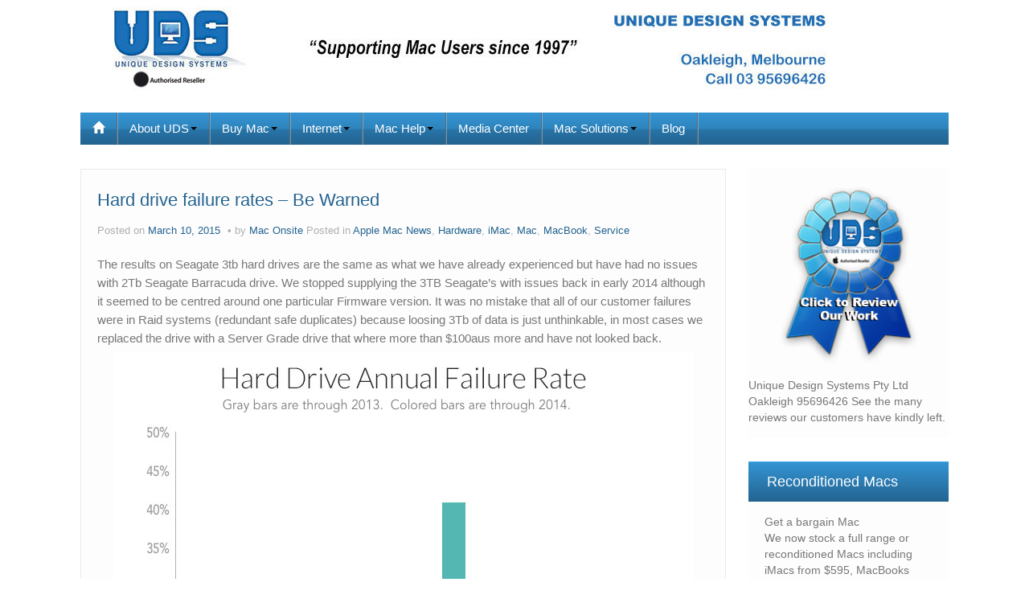

--- FILE ---
content_type: text/html; charset=UTF-8
request_url: https://uds-online.com/blog/hard-drive-failure-rates-be-warned/
body_size: 7182
content:
<!DOCTYPE html>
<!--[if lt IE 7]>
<html class="ie ie6 lte9 lte8 lte7" lang="en-AU" prefix="og: http://ogp.me/ns#">
<![endif]-->
<!--[if IE 7]>
<html class="ie ie7 lte9 lte8 lte7" lang="en-AU" prefix="og: http://ogp.me/ns#">
<![endif]-->
<!--[if IE 8]>
<html class="ie ie8 lte9 lte8" lang="en-AU" prefix="og: http://ogp.me/ns#">
<![endif]-->
<!--[if IE 9]>
<html class="ie ie9" lang="en-AU" prefix="og: http://ogp.me/ns#"> 
<![endif]-->
<!--[if gt IE 9]>  <html lang="en-AU" prefix="og: http://ogp.me/ns#"> <![endif]-->
<!--[if !IE]>
<html lang="en-AU" prefix="og: http://ogp.me/ns#">
<![endif]-->
<head>
	<meta charset="UTF-8" />
	<meta name="viewport" content="width=device-width" />
	
	<title>Unique Design Systems | Hard drive failure rates &#8211; Be WarnedService and Support - Hard drive failure Service Apple repairs - imac macbook macpro macmini iphone ipad ipod</title>
	
	<link rel="profile" href="http://gmpg.org/xfn/11" />
	<link rel="pingback" href="https://uds-online.com/blog/xmlrpc.php" />
	
	<!-- IE6-8 support of HTML5 elements -->
	<!--[if lt IE 9]>
		<script src="https://uds-online.com/blog/wp-content/themes/ifeaturepro5/inc/js/html5.js" type="text/javascript"></script>
	<![endif]-->
	
	
<!-- Search Engine Optimization by Rank Math - https://s.rankmath.com/home -->
<meta name="description" content="The results on Seagate 3tb hard drives are the same as what we have already experienced but have had no issues with 2Tb Seagate Barracuda drive. We stopped supp"/>
<meta name="robots" content="follow,index,max-snippet:-1,max-video-preview:-1,max-image-preview:large"/>
<link rel="canonical" href="https://uds-online.com/blog/hard-drive-failure-rates-be-warned/" />
<meta property="og:locale" content="en_US">
<meta property="og:type" content="article">
<meta property="og:title" content="Service and Support - Hard drive failure Service Apple repairs - imac macbook macpro macmini iphone ipad ipod">
<meta property="og:description" content="The results on Seagate 3tb hard drives are the same as what we have already experienced but have had no issues with 2Tb Seagate Barracuda drive. We stopped supp">
<meta property="og:url" content="https://uds-online.com/blog/hard-drive-failure-rates-be-warned/">
<meta property="og:site_name" content="Unique Design Systems">
<meta property="article:publisher" content="http://www.facebook.com/pages/Unique-Design-Systems-Pty-Ltd/138339386240680">
<meta property="article:author" content="https://www.facebook.com/udsonline/">
<meta property="article:section" content="Apple Mac News">
<meta property="og:updated_time" content="2015-04-20T00:04:21+10:00">
<meta property="og:image" content="https://uds-online.com/blog/wp-content/uploads/2015/03/blog-drive-failure-by-manufacturer1.jpg">
<meta property="og:image:secure_url" content="https://uds-online.com/blog/wp-content/uploads/2015/03/blog-drive-failure-by-manufacturer1.jpg">
<meta property="og:image:width" content="720">
<meta property="og:image:height" content="710">
<meta property="og:image:alt" content="drive failure chart">
<meta property="og:image:type" content="image/jpeg">
<meta name="twitter:card" content="summary_large_image">
<meta name="twitter:title" content="Service and Support - Hard drive failure Service Apple repairs - imac macbook macpro macmini iphone ipad ipod">
<meta name="twitter:description" content="The results on Seagate 3tb hard drives are the same as what we have already experienced but have had no issues with 2Tb Seagate Barracuda drive. We stopped supp">
<meta name="twitter:creator" content="@UniqueDesign">
<meta name="twitter:image" content="https://uds-online.com/blog/wp-content/uploads/2015/03/blog-drive-failure-by-manufacturer1.jpg">
<script type="application/ld+json">{"@context":"https:\/\/schema.org","@type":"BlogPosting","headline":"Service and Support - Hard drive failure Service Apple repairs - imac macbook macpro macmini iphone ipad ipod","description":"The results on Seagate 3tb hard drives are the same as what we have already experienced but have had no issues with\u00a02Tb Seagate Barracuda drive. We stopped supp","datePublished":"2015-03-10T09:23:54+10:00","dateModified":"2015-04-20T00:04:21+10:00","publisher":{"@type":"Organization","name":"Mac Onsite","logo":{"@type":"ImageObject","url":"https:\/\/uds-online.com\/blog\/wp-content\/uploads\/2020\/01\/UDSlogo.jpg"}},"mainEntityOfPage":{"@type":"WebPage","@id":"https:\/\/uds-online.com\/blog\/hard-drive-failure-rates-be-warned\/"},"author":{"@type":"Person","name":"Mac Onsite"},"image":{"@type":"ImageObject","url":"http:\/\/uds-online.com\/blog\/wp-content\/uploads\/2015\/03\/blog-drive-failure-by-manufacturer1.jpg","width":200,"height":200}}</script>
<script type="application/ld+json">{"@context":"https:\/\/schema.org","@type":"BreadcrumbList","itemListElement":[{"@type":"ListItem","position":1,"item":{"@id":"https:\/\/uds-online.com\/blog","name":"Home"}},{"@type":"ListItem","position":2,"item":{"@id":"https:\/\/uds-online.com\/blog\/hard-drive-failure-rates-be-warned\/","name":"Hard drive failure rates &#8211; Be Warned"}}]}</script>
<!-- /Rank Math WordPress SEO plugin -->

<link rel='dns-prefetch' href='//s.w.org' />
<link rel="alternate" type="application/rss+xml" title="Unique Design Systems &raquo; Feed" href="https://uds-online.com/blog/feed/" />
<link rel="alternate" type="application/rss+xml" title="Unique Design Systems &raquo; Comments Feed" href="https://uds-online.com/blog/comments/feed/" />
			<link rel="shortcut icon" href="http://uds-online.com/blog/wp-content/uploads/2015/03/favicon.png" type="image/x-icon"/>
				<script type="text/javascript">
			window._wpemojiSettings = {"baseUrl":"https:\/\/s.w.org\/images\/core\/emoji\/12.0.0-1\/72x72\/","ext":".png","svgUrl":"https:\/\/s.w.org\/images\/core\/emoji\/12.0.0-1\/svg\/","svgExt":".svg","source":{"concatemoji":"https:\/\/uds-online.com\/blog\/wp-includes\/js\/wp-emoji-release.min.js?ver=5.3.20"}};
			!function(e,a,t){var n,r,o,i=a.createElement("canvas"),p=i.getContext&&i.getContext("2d");function s(e,t){var a=String.fromCharCode;p.clearRect(0,0,i.width,i.height),p.fillText(a.apply(this,e),0,0);e=i.toDataURL();return p.clearRect(0,0,i.width,i.height),p.fillText(a.apply(this,t),0,0),e===i.toDataURL()}function c(e){var t=a.createElement("script");t.src=e,t.defer=t.type="text/javascript",a.getElementsByTagName("head")[0].appendChild(t)}for(o=Array("flag","emoji"),t.supports={everything:!0,everythingExceptFlag:!0},r=0;r<o.length;r++)t.supports[o[r]]=function(e){if(!p||!p.fillText)return!1;switch(p.textBaseline="top",p.font="600 32px Arial",e){case"flag":return s([127987,65039,8205,9895,65039],[127987,65039,8203,9895,65039])?!1:!s([55356,56826,55356,56819],[55356,56826,8203,55356,56819])&&!s([55356,57332,56128,56423,56128,56418,56128,56421,56128,56430,56128,56423,56128,56447],[55356,57332,8203,56128,56423,8203,56128,56418,8203,56128,56421,8203,56128,56430,8203,56128,56423,8203,56128,56447]);case"emoji":return!s([55357,56424,55356,57342,8205,55358,56605,8205,55357,56424,55356,57340],[55357,56424,55356,57342,8203,55358,56605,8203,55357,56424,55356,57340])}return!1}(o[r]),t.supports.everything=t.supports.everything&&t.supports[o[r]],"flag"!==o[r]&&(t.supports.everythingExceptFlag=t.supports.everythingExceptFlag&&t.supports[o[r]]);t.supports.everythingExceptFlag=t.supports.everythingExceptFlag&&!t.supports.flag,t.DOMReady=!1,t.readyCallback=function(){t.DOMReady=!0},t.supports.everything||(n=function(){t.readyCallback()},a.addEventListener?(a.addEventListener("DOMContentLoaded",n,!1),e.addEventListener("load",n,!1)):(e.attachEvent("onload",n),a.attachEvent("onreadystatechange",function(){"complete"===a.readyState&&t.readyCallback()})),(n=t.source||{}).concatemoji?c(n.concatemoji):n.wpemoji&&n.twemoji&&(c(n.twemoji),c(n.wpemoji)))}(window,document,window._wpemojiSettings);
		</script>
		<style type="text/css">
img.wp-smiley,
img.emoji {
	display: inline !important;
	border: none !important;
	box-shadow: none !important;
	height: 1em !important;
	width: 1em !important;
	margin: 0 .07em !important;
	vertical-align: -0.1em !important;
	background: none !important;
	padding: 0 !important;
}
</style>
	<link rel='stylesheet' id='wp-block-library-css'  href='https://uds-online.com/blog/wp-includes/css/dist/block-library/style.min.css?ver=5.3.20' type='text/css' media='all' />
<link rel='stylesheet' id='contact-form-7-css'  href='https://uds-online.com/blog/wp-content/plugins/contact-form-7/includes/css/styles.css?ver=5.1.6' type='text/css' media='all' />
<link rel='stylesheet' id='shortcode_style-css'  href='https://uds-online.com/blog/wp-content/themes/ifeaturepro5/elements/shortcodes/lib/css/shortcodes.css?ver=5.3.20' type='text/css' media='all' />
<link rel='stylesheet' id='elements_style-css'  href='https://uds-online.com/blog/wp-content/themes/ifeaturepro5/elements/lib/css/elements.css?ver=5.3.20' type='text/css' media='all' />
<link rel='stylesheet' id='jcarousel-skin-css'  href='https://uds-online.com/blog/wp-content/themes/ifeaturepro5/elements/lib/css/jcarousel/skin.css?ver=5.3.20' type='text/css' media='all' />
<link rel='stylesheet' id='bootstrap-style-css'  href='https://uds-online.com/blog/wp-content/themes/ifeaturepro5/cyberchimps/lib/bootstrap/css/bootstrap.min.css?ver=2.0.4' type='text/css' media='all' />
<link rel='stylesheet' id='bootstrap-responsive-style-css'  href='https://uds-online.com/blog/wp-content/themes/ifeaturepro5/cyberchimps/lib/bootstrap/css/bootstrap-responsive.min.css?ver=2.0.4' type='text/css' media='all' />
<link rel='stylesheet' id='cyberchimps_responsive-css'  href='https://uds-online.com/blog/wp-content/themes/ifeaturepro5/cyberchimps/lib/bootstrap/css/cyberchimps-responsive.min.css?ver=1.0' type='text/css' media='all' />
<link rel='stylesheet' id='core-style-css'  href='https://uds-online.com/blog/wp-content/themes/ifeaturepro5/cyberchimps/lib/css/core.css?ver=1.0' type='text/css' media='all' />
<link rel='stylesheet' id='style-css'  href='https://uds-online.com/blog/wp-content/themes/ifeaturepro5/style.css?ver=1.0' type='text/css' media='all' />
<link rel='stylesheet' id='skin-style-css'  href='https://uds-online.com/blog/wp-content/themes/ifeaturepro5/inc/css/skins/dblue.css?ver=1.0' type='text/css' media='all' />
<script type='text/javascript' src='https://uds-online.com/blog/wp-includes/js/jquery/jquery.js?ver=1.12.4-wp'></script>
<script type='text/javascript' src='https://uds-online.com/blog/wp-includes/js/jquery/jquery-migrate.min.js?ver=1.4.1'></script>
<script type='text/javascript' src='https://uds-online.com/blog/wp-content/themes/ifeaturepro5/cyberchimps/lib/js/jquery.slimbox.min.js?ver=1.0'></script>
<script type='text/javascript' src='https://uds-online.com/blog/wp-content/themes/ifeaturepro5/cyberchimps/lib/js/jquery.jcarousel.min.js?ver=1.0'></script>
<script type='text/javascript' src='https://uds-online.com/blog/wp-content/themes/ifeaturepro5/cyberchimps/lib/js/jquery.mobile.custom.min.js?ver=5.3.20'></script>
<script type='text/javascript' src='https://uds-online.com/blog/wp-content/themes/ifeaturepro5/cyberchimps/lib/js/swipe-call.min.js?ver=5.3.20'></script>
<script type='text/javascript' src='https://uds-online.com/blog/wp-content/themes/ifeaturepro5/cyberchimps/lib/js/core.min.js?ver=5.3.20'></script>
<script type='text/javascript' src='https://uds-online.com/blog/wp-content/themes/ifeaturepro5/cyberchimps/lib/js/video.min.js?ver=5.3.20'></script>
<link rel='https://api.w.org/' href='https://uds-online.com/blog/wp-json/' />
<link rel="EditURI" type="application/rsd+xml" title="RSD" href="https://uds-online.com/blog/xmlrpc.php?rsd" />
<link rel="wlwmanifest" type="application/wlwmanifest+xml" href="https://uds-online.com/blog/wp-includes/wlwmanifest.xml" /> 
<meta name="generator" content="WordPress 5.3.20" />
<link rel='shortlink' href='https://uds-online.com/blog/?p=1350' />
<link rel="alternate" type="application/json+oembed" href="https://uds-online.com/blog/wp-json/oembed/1.0/embed?url=https%3A%2F%2Fuds-online.com%2Fblog%2Fhard-drive-failure-rates-be-warned%2F" />
<link rel="alternate" type="text/xml+oembed" href="https://uds-online.com/blog/wp-json/oembed/1.0/embed?url=https%3A%2F%2Fuds-online.com%2Fblog%2Fhard-drive-failure-rates-be-warned%2F&#038;format=xml" />
<!-- <meta name="NextGEN" version="3.2.23" /> -->
<style type="text/css">.ie8 .container {max-width: 1120px;width:auto;}</style><style type="text/css">
.widget-wrapper.widget_recent_entries {
    padding: 5px;
}
.widget_recent_entries .widget-title h3 {
    font-size: 15px;
}
.widget_recent_entries ul {
    font-size: 13px;
}
</style>

	<style type="text/css">
		body {
		background-color: #ffffff;background-image: none;		}
	</style>
	

		<style type="text/css" media="all">
						body {
			 font-size : 14px;
			 font-family : Arial, Helvetica, sans-serif;
			 font-weight : normal;
						}

												.container {
			 max-width : 1120px;
						}

			
						h1, h2, h3, h4, h5, h6 {
			font-family : Arial Black, Gadget, sans-serif;
						}

			
		</style>
		</head>

<body class="post-template-default single single-post postid-1350 single-format-standard custom-background cc-responsive">
	
<!-- ******************* Top Header ******************** -->

<!-- ********************** Header ******************** -->

<div id="header_section" class="container-full-width">
	
	<div class="container">
		
				
			<div class="container-fluid">	
				
					<header id="cc-header" class="row-fluid">
		<div id="banner">
							<a href=""><img src="https://uds-online.com/blog/wp-content/uploads/2020/01/banner.jpg" alt="logo"></a>
								</div>
	</header>
			
			</div><!-- container fluid -->
	
	</div><!-- container -->

</div><!-- container full width -->
	

<!-- ******************** Menu *********************** -->

<div class="container-full-width" id="main_navigation">
	<div class="container">
		<div class="container-fluid">
			<nav id="navigation" role="navigation">
		      <div class="main-navigation navbar navbar-inverse">
		        <div class="navbar-inner">
		        	<div class="container">
		          			  					<div class="nav-collapse collapse">
		            		          		<ul id="menu-menu" class="nav"><li id="menu-item-ifeature-home"><a href="https://uds-online.com/blog"><span class="glyphicon glyphicon-home"></span></li><li class="dropdown "data-dropdown="dropdown"><a href="https://uds-online.com/blog/"dropdown-toggle>About UDS<b class="caret"></b></a>
<ul class="dropdown-menu">
	<li><a href="https://uds-online.com/blog/about-uds/contact/">Contact</a></li>
	<li><a href="https://uds-online.com/blog/about-uds/who-are-our-customers/">Our Mac Customers</a></li>
	<li><a href="https://uds-online.com/blog/about-uds/privacy-policy/">Privacy Policy</a></li>
	<li><a href="https://uds-online.com/blog/about-uds/mac-onsite-service-locations/">Mac Onsite Service Locations</a></li>
	<li><a href="https://uds-online.com/blog/about-uds/review/">Leave a review</a></li>
</ul>
</li>
<li class="dropdown "data-dropdown="dropdown"><a href="https://uds-online.com/blog/apple-mac/"dropdown-toggle>Buy Mac<b class="caret"></b></a>
<ul class="dropdown-menu">
	<li><a href="https://uds-online.com/blog/apple-mac/buy-mac/">Buy Mac</a></li>
	<li><a href="https://uds-online.com/blog/apple-mac/hardware/">Mac Hardware</a>
	<ul>
		<li><a href="https://uds-online.com/blog/apple-mac/hardware/accessories/">Mac Accessories</a></li>
		<li><a href="https://uds-online.com/blog/apple-mac/hardware/displays/">Mac Displays</a></li>
		<li><a href="https://uds-online.com/blog/apple-mac/hardware/printers/">Mac Printers</a></li>
		<li><a href="https://uds-online.com/blog/apple-mac/hardware/ram/">Mac Ram</a></li>
	</ul>
</li>
	<li><a href="https://uds-online.com/blog/apple-mac/apple-mac-faq/">Apple Mac FAQ</a></li>
</ul>
</li>
<li class="dropdown "data-dropdown="dropdown"><a href="https://uds-online.com/blog/internet/"dropdown-toggle>Internet<b class="caret"></b></a>
<ul class="dropdown-menu">
	<li><a href="https://uds-online.com/blog/internet/web-hosting/">Web Hosting</a></li>
	<li><a href="https://uds-online.com/blog/internet/hosting-terms-of-service/">Hosting Terms of Service</a></li>
</ul>
</li>
<li class="dropdown "data-dropdown="dropdown"><a href="https://uds-online.com/blog/service/"dropdown-toggle>Mac Help<b class="caret"></b></a>
<ul class="dropdown-menu">
	<li><a href="https://uds-online.com/blog/service/mac-help/">Mac Help</a></li>
	<li><a href="https://uds-online.com/blog/service/service-hardware/">Mac Self Help Guide</a></li>
	<li><a href="https://uds-online.com/blog/service/mac-setup-help-guide/">Mac Setup Guide</a></li>
	<li><a href="https://uds-online.com/blog/service/my-mac-is-slow/">My Mac is slow &#8211; Free clinic</a></li>
</ul>
</li>
<li><a href="https://uds-online.com/blog/mediacenter/">Media Center</a></li>
<li class="dropdown "data-dropdown="dropdown"><a href="https://uds-online.com/blog/solutions/"dropdown-toggle>Mac Solutions<b class="caret"></b></a>
<ul class="dropdown-menu">
	<li><a href="https://uds-online.com/blog/solutions/networking/">Mac Networking</a></li>
	<li><a href="https://uds-online.com/blog/solutions/software/">Mac Software</a></li>
	<li><a href="https://uds-online.com/blog/solutions/windows/">Windows on Mac</a></li>
	<li><a href="https://uds-online.com/blog/solutions/backup/">Mac Backup</a></li>
	<li><a href="https://uds-online.com/blog/solutions/workflows/">Mac Workflows</a></li>
	<li><a href="https://uds-online.com/blog/solutions/specialist-software/">Mac Specialist</a></li>
</ul>
</li>
<li><a href="https://uds-online.com/blog/blog/">Blog</a></li>
</ul>					
															      
						      									</div><!-- collapse -->
									
						            <!-- .btn-navbar is used as the toggle for collapsed navbar content -->
						            <a class="btn btn-navbar" data-toggle="collapse" data-target=".nav-collapse">
						              <span class="icon-bar"></span>
						              <span class="icon-bar"></span>
						              <span class="icon-bar"></span>
						            </a>
						      		          </div><!-- container -->
		        </div><!-- .navbar-inner .row-fluid -->
		      </div><!-- main-navigation navbar -->
			</nav><!-- #navigation -->
		</div><!-- container fluid -->
	</div><!-- container -->
</div><!-- container full width -->
	
	
<div id="single_page" class="container-full-width">
	
	<div class="container">
		
		<div class="container-fluid">
		
						
			<div id="container" class="row-fluid">
				
								
				<div id="content" class=" span9 content-sidebar-right">
					
										
								
						
<article id="post-1350" class="post-1350 post type-post status-publish format-standard hentry category-apple-news category-hardware category-imac category-mac category-macbook category-service">
	
	<header class="entry-header">
		
		<h1 class="entry-title">						Hard drive failure rates &#8211; Be Warned		</h1>			<div class="entry-meta">
				Posted on <a href="https://uds-online.com/blog/hard-drive-failure-rates-be-warned/" title="9:23 am" rel="bookmark">
							<time class="entry-date updated" datetime="2015-03-10T09:23:54+10:00">March 10, 2015</time>
						</a><span class="byline"> by <span class="author vcard">
								<a class="url fn n" href="https://uds-online.com/blog/author/boss/" title="View all posts by Mac Onsite" rel="author">Mac Onsite</a>
							</span>
						</span>				<span class="cat-links">
				Posted in <a href="https://uds-online.com/blog/category/apple-news/" rel="category tag">Apple Mac News</a>, <a href="https://uds-online.com/blog/category/hardware/" rel="category tag">Hardware</a>, <a href="https://uds-online.com/blog/category/mac/imac/" rel="category tag">iMac</a>, <a href="https://uds-online.com/blog/category/mac/" rel="category tag">Mac</a>, <a href="https://uds-online.com/blog/category/mac/macbook/" rel="category tag">MacBook</a>, <a href="https://uds-online.com/blog/category/service/" rel="category tag">Service</a>			</span>
				<span class="sep">   </span>
						</div><!-- .entry-meta -->
			</header><!-- .entry-header -->
  
	  
		<div class="entry-content">
    				<p>The results on Seagate 3tb hard drives are the same as what we have already experienced but have had no issues with 2Tb Seagate Barracuda drive. We stopped supplying the 3TB Seagate&#8217;s with issues back in early 2014 although it seemed to be centred around one particular Firmware version. It was no mistake that all of our customer failures were in Raid systems (redundant safe duplicates) because loosing 3Tb of data is just unthinkable, in most cases we replaced the drive with a Server Grade drive that where more than $100aus more and have not looked back.<img class="aligncenter wp-image-1351 size-full" src="http://uds-online.com/blog/wp-content/uploads/2015/03/blog-drive-failure-by-manufacturer1.jpg" alt="drive failure chart" width="720" height="710" srcset="https://uds-online.com/blog/wp-content/uploads/2015/03/blog-drive-failure-by-manufacturer1.jpg 720w, https://uds-online.com/blog/wp-content/uploads/2015/03/blog-drive-failure-by-manufacturer1-300x296.jpg 300w, https://uds-online.com/blog/wp-content/uploads/2015/03/blog-drive-failure-by-manufacturer1-90x90.jpg 90w" sizes="(max-width: 720px) 100vw, 720px" /></p>
<h2>Hard Drive Failure Rates for 2014</h2>
<p>The table above shows the annual failure rate through the year 2014. Only models where that have 45 or more drives are shown. It is also usually enough drives to start getting a meaningful failure rate if they’ve been running for a while.</p>
								</div><!-- .entry-content -->
    
    	
			<footer class="entry-meta">
    	
				        	
	</footer><!-- #entry-meta -->
  	
</article><!-- #post-1350 -->							
					<div class="more-content">
					  <div class="row-fluid">
						<div class="span6 previous-post">
						  &laquo; <a href="https://uds-online.com/blog/why-is-my-mac-running-slow/" rel="prev">Why is my Mac running slow</a>						</div>
						<div class="span6 next-post">
						  <a href="https://uds-online.com/blog/stock-clearance/" rel="next">Stock Clearance May</a> &raquo;						</div>
					  </div>
					</div>
				  
									
									
										
				</div><!-- #content -->
				
				
<div id="secondary" class="widget-area span3">
	
		
	<div id="sidebar">
	<aside id="text-6" class="widget-container widget_text">			<div class="textwidget"><a href="https://www.facebook.com/pg/mymachelp/reviews/"><img class="aligncenter wp-image-2060 size-full" src="http://uds-online.com/blog/wp-content/uploads/2016/03/blueribbonservice_small.png" alt="blueribbonservice_small" width="255" height="255" /></a>

Unique Design Systems Pty Ltd
Oakleigh     95696426

See the many reviews our customers have kindly left.
</div>
		</aside><aside id="text-2" class="widget-container widget_text"><h3 class="widget-title">Reconditioned Macs</h3>			<div class="textwidget"><p>Get a bargain Mac<br />
We now stock a full range or reconditioned Macs including iMacs from $595, MacBooks from $550, Mac Mini media centers, Mac-Pro's and many parts not found in other Apple Stores. <a href="http://uds-online.com/blog/stock-clearance/"><span style="font-weight: normal;">See Our Shop</span></a></p>
</div>
		</aside><aside id="text-3" class="widget-container widget_text"><h3 class="widget-title">Best Mac Upgrade</h3>			<div class="textwidget"><p>Speed up your old Mac ......<br />
By adding an Solid State Hard Drive (no moving parts) and up to 10 times faster than you current drive. We will install and move over all your system and files. Normally $270 between now and Christmas we are offering this at $250 *Does not include drive recovery, prices may vary because ram manufacturers are short of components. Check with us by quoting "UDS SSD OFFER"</p>
</div>
		</aside><aside id="srssfetcher-1" class="widget-container widget_srssfetcher"><h3 class="widget-title">Latest Apple News</h3><ul class="srssfetcher"><li>No feed items.</li></ul></aside>	</div><!-- #sidebar -->
	
		
</div><!-- #secondary .widget-area .span3 -->					
			</div><!-- #container .row-fluid-->
			
					
		</div><!--container fluid -->
		
	</div><!-- container -->

</div><!-- container full width -->

 

<div id="footer_widgets_wrapper" class="container-full-width">
  <div id="footer_wrapper" class="container">
    <div id="wrapper" class="container-fluid">
    
        
    <div id="footer-widgets" class="row-fluid">
      <div id="footer-widget-container" class="span12">
        <div class="row-fluid">
          <aside id="text-4" class="widget-container span3 widget_text"><h3 class="widget-title">UDS Website Links</h3>			<div class="textwidget"><a href="http://uds-online.com/blog/page-sitemap.xml">Site Map    |    </a>

<a href="http://uds-online.com/blog/blog/">News    |    </a>
<a href="https://www.youtube.com/channel/UClTgNrY5An_Cmu0pCxu4b6Q">Youtube Channel</a>
<br /></div>
		</aside>         </div><!-- .row-fluid -->
      </div><!-- #footer-widget-container -->
    </div><!-- #footer-widgets .row-fluid  -->
    
        
    	
    
        
    </div><!-- #wrapper .container-fluid -->
  </div><!-- footer wrapper -->
</div><!-- footer widgets wrapper -->

        
  	<div class="container-full-width" id="after_footer">
		<div class="container">
			<div class="container-fluid">
				<footer class="site-footer row-fluid">
					<div class="span6">
						<div id="credit">
													</div>
					</div>

					<!-- Adds the afterfooter copyright area -->
					<div class="span6">
												<div id="copyright">
							© Unique Design Systems Pty. Ltd.						</div>
					</div>
				</footer>
				<!-- row-fluid -->
			</div>
			<!-- .container-fluid-->
		</div>
		<!-- .container -->
	</div>    <!-- #after_footer -->
    

  
    

  
    

<!-- ngg_resource_manager_marker --><script type='text/javascript'>
/* <![CDATA[ */
var wpcf7 = {"apiSettings":{"root":"https:\/\/uds-online.com\/blog\/wp-json\/contact-form-7\/v1","namespace":"contact-form-7\/v1"}};
/* ]]> */
</script>
<script type='text/javascript' src='https://uds-online.com/blog/wp-content/plugins/contact-form-7/includes/js/scripts.js?ver=5.1.6'></script>
<script type='text/javascript' src='https://uds-online.com/blog/wp-content/themes/ifeaturepro5/elements/lib/js/jquery.elastislide.min.js?ver=1'></script>
<script type='text/javascript' src='https://uds-online.com/blog/wp-content/themes/ifeaturepro5/elements/lib/js/elements.min.js?ver=2013.12.12'></script>
<script type='text/javascript' src='https://uds-online.com/blog/wp-content/themes/ifeaturepro5/cyberchimps/lib/bootstrap/js/bootstrap.min.js?ver=2.0.4'></script>
<script type='text/javascript' src='https://uds-online.com/blog/wp-content/themes/ifeaturepro5/cyberchimps/lib/js/retina-1.1.0.min.js?ver=1.1.0'></script>
<script type='text/javascript' src='https://uds-online.com/blog/wp-includes/js/comment-reply.min.js?ver=5.3.20'></script>
<script type='text/javascript' src='https://uds-online.com/blog/wp-includes/js/wp-embed.min.js?ver=5.3.20'></script>
		<script type="text/javascript">
			var bwpRecaptchaCallback = function() {
				// render all collected recaptcha instances
			};
		</script>

		<script src="https://www.google.com/recaptcha/api.js?onload=bwpRecaptchaCallback&#038;render=explicit" async defer></script>

</body>
</html>

--- FILE ---
content_type: text/css
request_url: https://uds-online.com/blog/wp-content/themes/ifeaturepro5/cyberchimps/lib/bootstrap/css/cyberchimps-responsive.min.css?ver=1.0
body_size: 6188
content:
@media (max-width: 979px) {
	body {
		padding-top: 0
	}

	.navbar-fixed-top, .navbar-fixed-bottom {
		position: static
	}

	.navbar-fixed-top {
		margin-bottom: 20px
	}

	.navbar-fixed-bottom {
		margin-top: 20px
	}

	.navbar-fixed-top .navbar-inner, .navbar-fixed-bottom .navbar-inner {
		padding: 5px
	}

	.navbar .container {
		width: auto;
		padding: 0
	}

	.navbar .brand {
		padding-right: 10px;
		padding-left: 10px;
		margin: 0 0 0 -5px
	}

	.nav-collapse {
		clear: both
	}

	.nav-collapse .nav {
		float: none;
		margin: 0 0 10px
	}

	.nav-collapse .nav > li {
		float: none
	}

	.nav-collapse .nav > li > a {
		margin-bottom: 2px
	}

	.nav-collapse .nav > .divider-vertical {
		display: none
	}

	.nav-collapse .nav .nav-header {
		color: #777777;
		text-shadow: none
	}

	.nav-collapse .nav > li > a, .nav-collapse .dropdown-menu a {
		padding: 9px 15px;
		font-weight: bold;
		color: #777777;
		-webkit-border-radius: 3px;
		-moz-border-radius: 3px;
		border-radius: 3px
	}

	.nav-collapse .btn {
		padding: 4px 10px 4px;
		font-weight: normal;
		-webkit-border-radius: 4px;
		-moz-border-radius: 4px;
		border-radius: 4px
	}

	.nav-collapse .dropdown-menu li + li a {
		margin-bottom: 2px
	}

	.nav-collapse .nav > li > a:hover, .nav-collapse .dropdown-menu a:hover {
		background-color: #f2f2f2
	}

	.navbar-inverse .nav-collapse .nav > li > a, .navbar-inverse .nav-collapse .dropdown-menu a {
		color: #999999
	}

	.navbar-inverse .nav-collapse .nav > li > a:hover, .navbar-inverse .nav-collapse .dropdown-menu a:hover {
		background-color: #111111
	}

	.nav-collapse.in .btn-group {
		padding: 0;
		margin-top: 5px
	}

	.nav-collapse .dropdown-menu {
		position: static;
		top: auto;
		left: auto;
		display: none;
		float: none;
		max-width: none;
		padding: 0;
		margin: 0 15px;
		background-color: transparent;
		border: 0;
		-webkit-border-radius: 0;
		-moz-border-radius: 0;
		border-radius: 0;
		-webkit-box-shadow: none;
		-moz-box-shadow: none;
		box-shadow: none
	}

	.nav-collapse .open > .dropdown-menu {
		display: block
	}

	.nav-collapse .dropdown-menu:before, .nav-collapse .dropdown-menu:after {
		display: none
	}

	.nav-collapse .dropdown-menu .divider {
		display: none
	}

	.nav-collapse .nav > li > .dropdown-menu:before, .nav-collapse .nav > li > .dropdown-menu:after {
		display: none
	}

	.nav-collapse .navbar-form, .nav-collapse .navbar-search {
		float: none;
		padding: 10px 15px;
		margin: 10px 0;
		border-top: 1px solid #f2f2f2;
		border-bottom: 1px solid #f2f2f2;
		-webkit-box-shadow: inset 0 1px 0 rgba(255, 255, 255, 0.1), 0 1px 0 rgba(255, 255, 255, 0.1);
		-moz-box-shadow: inset 0 1px 0 rgba(255, 255, 255, 0.1), 0 1px 0 rgba(255, 255, 255, 0.1);
		box-shadow: inset 0 1px 0 rgba(255, 255, 255, 0.1), 0 1px 0 rgba(255, 255, 255, 0.1)
	}

	.navbar-inverse .nav-collapse .navbar-form, .navbar-inverse .nav-collapse .navbar-search {
		border-top-color: #111111;
		border-bottom-color: #111111
	}

	.navbar .nav-collapse .nav.pull-right {
		float: none;
		margin-left: 0
	}

	.nav-collapse, .nav-collapse.collapse {
		height: 0;
		overflow: hidden
	}

	.navbar .btn-navbar {
		display: block
	}

	.navbar-static .navbar-inner {
		padding-right: 10px;
		padding-left: 10px
	}
}

@media (min-width: 980px) {
	.nav-collapse.collapse {
		height: auto !important;
		overflow: visible !important
	}
}

@media (max-width: 767px) {
	body {
		padding-right: 20px;
		padding-left: 20px
	}

	.navbar-fixed-top, .navbar-fixed-bottom, .navbar-static-top {
		margin-right: -20px;
		margin-left: -20px
	}

	.container-fluid {
		padding: 0
	}

	.dl-horizontal dt {
		float: none;
		width: auto;
		clear: none;
		text-align: left
	}

	.dl-horizontal dd {
		margin-left: 0
	}

	.container {
		width: auto
	}

	.row-fluid {
		width: 100%
	}

	.row, .thumbnails {
		margin-left: 0
	}

	.thumbnails > li {
		float: none;
		margin-left: 0
	}

	[class*="span"], .uneditable-input[class*="span"], .row-fluid [class*="span"] {
		display: block;
		float: none;
		width: 100%;
		margin-left: 0;
		-webkit-box-sizing: border-box;
		-moz-box-sizing: border-box;
		box-sizing: border-box
	}

	.span12, .row-fluid .span12 {
		width: 100%;
		-webkit-box-sizing: border-box;
		-moz-box-sizing: border-box;
		box-sizing: border-box
	}

	.row-fluid [class*="offset"]:first-child {
		margin-left: 0
	}

	.input-large, .input-xlarge, .input-xxlarge, input[class*="span"], select[class*="span"], textarea[class*="span"], .uneditable-input {
		display: block;
		width: 100%;
		min-height: 30px;
		-webkit-box-sizing: border-box;
		-moz-box-sizing: border-box;
		box-sizing: border-box
	}

	.input-prepend input, .input-append input, .input-prepend input[class*="span"], .input-append input[class*="span"] {
		display: inline-block;
		width: auto
	}

	.controls-row [class*="span"] + [class*="span"] {
		margin-left: 0
	}

	.modal {
		position: fixed;
		top: 20px;
		right: 20px;
		left: 20px;
		width: auto;
		margin: 0
	}

	.modal.fade {
		top: -100px
	}

	.modal.fade.in {
		top: 20px
	}
}

@media (max-width: 480px) {
	.nav-collapse {
		-webkit-transform: translate3d(0, 0, 0)
	}

	.page-header h1 small {
		display: block;
		line-height: 20px
	}

	input[type="checkbox"], input[type="radio"] {
		border: 1px solid #cccccc
	}

	.form-horizontal .control-label {
		float: none;
		width: auto;
		padding-top: 0;
		text-align: left
	}

	.form-horizontal .controls {
		margin-left: 0
	}

	.form-horizontal .control-list {
		padding-top: 0
	}

	.form-horizontal .form-actions {
		padding-right: 10px;
		padding-left: 10px
	}

	.media .pull-left, .media .pull-right {
		display: block;
		float: none;
		margin-bottom: 10px
	}

	.media-object {
		margin-right: 0;
		margin-left: 0
	}

	.modal {
		top: 10px;
		right: 10px;
		left: 10px
	}

	.modal-header .close {
		padding: 10px;
		margin: -10px
	}

	.carousel-caption {
		position: static
	}
}


--- FILE ---
content_type: text/css
request_url: https://uds-online.com/blog/wp-content/themes/ifeaturepro5/inc/css/skins/dblue.css?ver=1.0
body_size: 8978
content:
/**
 * Skin: Dark Blue
 *
 * Please do not edit this file. This file is part of the Cyber Chimps Framework and all modifications
 * should be made in a child theme.
 *
 * @category CyberChimps Framework
 * @package  Framework
 * @since    1.0
 * @author   CyberChimps
 * @license  http://www.opensource.org/licenses/gpl-license.php GPL v3.0 (or later)
 * @link     http://www.cyberchimps.com/
 */

/********************************************************************************************************************/
/******************************************** HTML *****************************************************/
/********************************************************************************************************************/

a {
	color: #236390;
}
a:visited {
	color: #236390;
}
a:hover {
	color: #2f84bc;
}
.entry-title {
	color: #236390;
}
.entry-title a {
	color: #236390;
}
.entry-title a:visited {
	color: #236390;
}
.entry-title a:hover {
	color: #2f84bc;
}

/********************************************************************************************************************/
/******************************************** NAVIGATION *****************************************************/
/********************************************************************************************************************/

.main-navigation .navbar-inner {
	background: #236390;
  background: -moz-linear-gradient(top,  #54b7f9 0%, #3494d3 1%, #2f84bc 51%, #2875a8 52%, #236390 100%);
  background: -webkit-gradient(linear, left top, left bottom, color-stop(0%,#54b7f9), color-stop(1%,#3494d3), color-stop(51%,#2f84bc), color-stop(52%,#2875a8), color-stop(100%,#236390));
  background: -webkit-linear-gradient(top,  #a9d9f9 0%,#3494d3 1%,#2c81ba 51%,#2875a8 52%,#236390 100%);
  background: -o-linear-gradient(top,  #54b7f9 0%,#3494d3 1%,#2f84bc 51%,#2875a8 52%,#236390 100%);
  background: -ms-linear-gradient(top,  #54b7f9 0%,#3494d3 1%,#2f84bc 51%,#2875a8 52%,#236390 100%);
  background: linear-gradient(to bottom,  #54b7f9 0%,#3494d3 1%,#2f84bc 51%,#2875a8 52%,#236390 100%);
	filter: progid:DXImageTransform.Microsoft.gradient( startColorstr='#3494d3', endColorstr='#236390',GradientType=0 );
  border-color: #2875a8 #1d567c #1d567c #1d567c;
}
.main-navigation .nav > li {
  border-right: 1px solid #666;
  -webkit-box-shadow:  1px 0px 0px 0px rgba(256,256,256,0.3);
  box-shadow:  1px 0px 0px 0px rgba(256,256,256,0.3);
}
.main-navigation .nav > li > a:hover {
	background: #236390;
}
.main-navigation .nav li.dropdown.active > .dropdown-toggle, .current-menu-ancestor.dropdown {
	color: #fff;
	background: #236390;
}
.main-navigation .nav li.dropdown.active > .dropdown-toggle .caret {
	border-top-color: #fff;
	border-bottom-color: #fff;
}
.main-navigation .nav > li.dropdown > a.dropdown-toggle .caret {
	border-top-color: #ddd;
	border-bottom-color: #ddd;
  margin-top: 10px;
}
.main-navigation .nav .active > a, .main-navigation .nav .current_page_item > a {
  color: #ddd;
  background: #236390;
}
.main-navigation .nav li.dropdown:hover ul.dropdown-menu {
	background: #2f84bc;
}
.navbar .nav > li > .dropdown-menu::before {
	border-bottom: 7px solid #2f84bc;
}
.navbar .nav > li > .dropdown-menu::after {
	border-bottom: 6px solid #2f84bc;
}
.main-navigation .nav li ul li a:hover, .main-navigation .nav .current_page_item > a:hover {
	color: #ddd;
	background-color: #236390;
}
@media (max-width: 979px) {
	.navbar-inverse .btn-navbar {
		background-image: none;
		background-color: #044977;
	}
	.navbar-inverse .btn-navbar:hover {
		background-image: none;
		background-color: #025c8c;
	}		
	.nav-collapse.in {
		background-image: none;
		background-color: #246796;
	}
	.nav-collapse.in .nav li {
		background-color: #246796;
	}
	.nav-collapse.in .nav ul {
		background: #246796;
	}
	.navbar-inverse .nav-collapse.in .nav > li > a:hover, .navbar-inverse .nav-collapse.in .dropdown-menu a:hover {
		color: #fff;
		background-color: #0371ad;
	}
	.navbar-inverse .nav-collapse.in .nav li a, .nav-collapse.in .dropdown-menu a {
		color: #fff;
		font-weight: normal;
		text-shadow: none;
	}
	.navbar-inverse .nav-collapse.in .nav > li.current-menu-item > a, .navbar-inverse .nav-collapse.in .nav > li.current-menu-ancestor > a {
		color: #fff;
		box-shadow: none;
		background: #0371ad;
	}
	.navbar-inverse .nav-collapse.in .dropdown-menu .active > a, .navbar-inverse .nav li.dropdown.active > .dropdown-toggle {
		color: #fff;
		background-image: none;
		background-color: #0371ad;
	}
}

/********************************************************************************************************************/
/******************************************** SIDEBAR & WIDGETS *****************************************************/
/********************************************************************************************************************/

#sidebar h3.widget-title {
  color: #fff;
  font-weight: 100;
  background: #b6b6b6;
  background: -moz-linear-gradient(top,  #54b7f9 0%, #3494d3 2%, #236390 100%);
  background: -webkit-gradient(linear, left top, left bottom, color-stop(0%,#54b7f9), color-stop(2%,#3494d3), color-stop(100%,#236390));
  background: -webkit-linear-gradient(top,  #54b7f9 0%,#3494d3 2%,#236390 100%);
  background: -o-linear-gradient(top,  #54b7f9 0%,#3494d3 2%,#236390 100%);
  background: -ms-linear-gradient(top,  #54b7f9 0%,#3494d3 2%,#236390 100%);
  background: linear-gradient(to bottom,  #54b7f9 0%,#3494d3 2%,#236390 100%);
	filter: progid:DXImageTransform.Microsoft.gradient( startColorstr='#3494d3', endColorstr='#236390',GradientType=0 );
  border-color: #2875a8 #1d567c #1d567c #1d567c;
}

/********************************************************************************************************************/
/******************************************** MAIN CONTENT *****************************************************/
/********************************************************************************************************************/

.postformats {
  background: #000;
  background: -moz-linear-gradient(top,  #54b7f9 0%, #3494d3 1%, #2f84bc 51%, #2875a8 52%, #236390 100%);
  background: -webkit-gradient(linear, left top, left bottom, color-stop(0%,#54b7f9), color-stop(1%,#3494d3), color-stop(51%,#2f84bc), color-stop(52%,#2875a8), color-stop(100%,#236390));
  background: -webkit-linear-gradient(top,  #54b7f9 0%,#3494d3 1%,#2f84bc 51%,#2875a8 52%,#236390 100%);
  background: -o-linear-gradient(top,  #54b7f9 0%,#3494d3 1%,#2f84bc 51%,#2875a8 52%,#236390 100%);
  background: -ms-linear-gradient(top,  #54b7f9 0%,#3494d3 1%,#2f84bc 51%,#2875a8 52%,#236390 100%);
  background: linear-gradient(to bottom,  #54b7f9 0%,#3494d3 1%,#2f84bc 51%,#2875a8 52%,#236390 100%);
	filter: progid:DXImageTransform.Microsoft.gradient( startColorstr='#3494d3', endColorstr='#236390',GradientType=0 );
  border-color: #2875a8 #1d567c #1d567c #1d567c;
}

/********************************************************************************************************************/
/******************************************** PAGINATION *****************************************************/
/********************************************************************************************************************/

.pagination ul li a {
	color: #236390;
	border: 1px solid #1d567c;
}
.pagination ul li.active a, .pagination ul li a:hover {
	background-color: #2f84bc;
	border:  1px solid #1d567c;
}

/********************************************************************************************************************/
/******************************************** CALLOUT *****************************************************/
/********************************************************************************************************************/

#callout_button a .btn-primary {
	background: #000;
  background: -moz-linear-gradient(top,  #54b7f9 0%, #3494d3 1%, #2f84bc 51%, #2875a8 52%, #236390 100%);
  background: -webkit-gradient(linear, left top, left bottom, color-stop(0%,#54b7f9), color-stop(1%,#3494d3), color-stop(51%,#2f84bc), color-stop(52%,#2875a8), color-stop(100%,#236390));
  background: -webkit-linear-gradient(top,  #54b7f9 0%,#3494d3 1%,#2f84bc 51%,#2875a8 52%,#236390 100%);
  background: -o-linear-gradient(top,  #54b7f9 0%,#3494d3 1%,#2f84bc 51%,#2875a8 52%,#236390 100%);
  background: -ms-linear-gradient(top,  #54b7f9 0%,#3494d3 1%,#2f84bc 51%,#2875a8 52%,#236390 100%);
  background: linear-gradient(to bottom,  #54b7f9 0%,#3494d3 1%,#2f84bc 51%,#2875a8 52%,#236390 100%);
	filter: progid:DXImageTransform.Microsoft.gradient( startColorstr='#3494d3', endColorstr='#236390',GradientType=0 );
  border-color: #2875a8 #1d567c #1d567c #1d567c;
}
#callout_button a:hover .btn {
	background-color: #236390;
}

--- FILE ---
content_type: application/javascript
request_url: https://uds-online.com/blog/wp-content/themes/ifeaturepro5/elements/lib/js/elements.min.js?ver=2013.12.12
body_size: 1036
content:
function mycarousel_initCallback(e){e.buttonNext.bind("click",function(){e.startAuto(0)});e.buttonPrev.bind("click",function(){e.startAuto(0)});e.clip.hover(function(){e.stopAuto()},function(){e.startAuto()})}jQuery(window).ready(function(e){if(e(window).width()>767){setTimeout(function(){e("#boxes_container .boxes").each(function(){e(this).children(".box").css("height",e(this).height()-20)})},500)}});jQuery(document).ready(function(){jQuery("#mycarousel").jcarousel({vertical:true,auto:2,wrap:"last",initCallback:mycarousel_initCallback})});jQuery(document).ready(function(){jQuery("#featured_post ul li:first").show();jQuery("#featured_list ul li").click(function(e){var t=jQuery(this).attr("id");jQuery("#featured_post li").css("display","none");jQuery("#featured_post li."+t).fadeIn("slow")})});jQuery(document).ready(function(e){e("#carousel").elastislide({imageW:140,margin:20,minItems:2});e(window).triggerHandler("resize.elastislide");e("#carousel").elastislide({imageW:140});e(window).triggerHandler("resize.elastislide")})